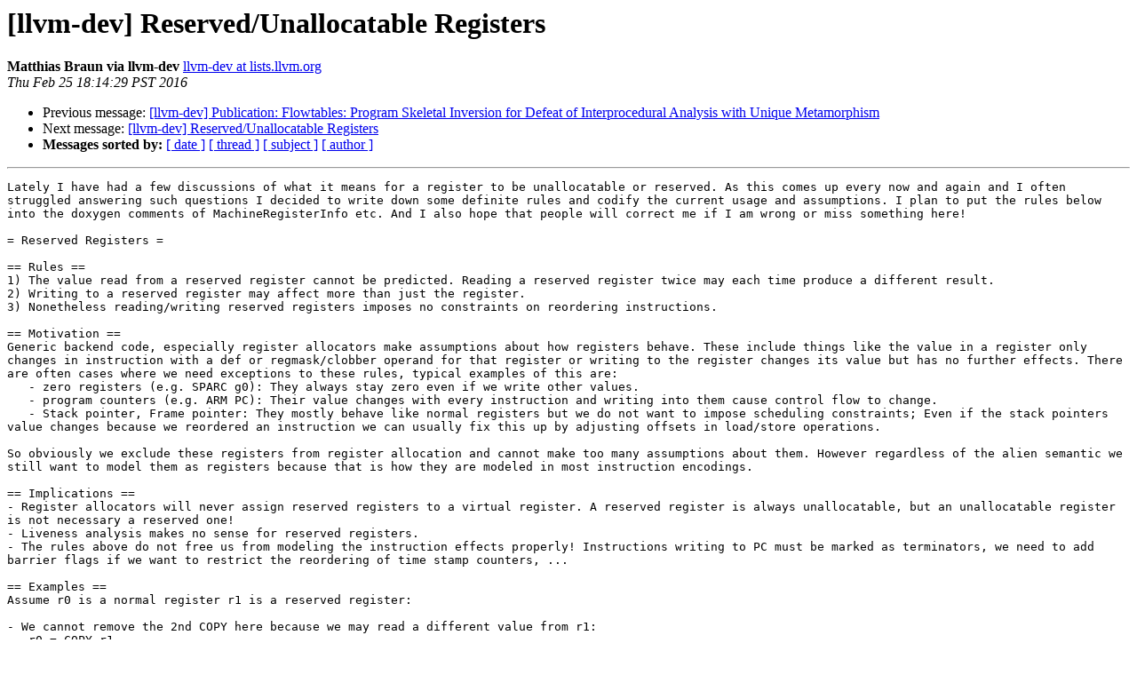

--- FILE ---
content_type: text/html
request_url: https://lists.llvm.org/pipermail/llvm-dev/2016-February/095947.html
body_size: 2744
content:
<!DOCTYPE HTML PUBLIC "-//W3C//DTD HTML 4.01 Transitional//EN">
<HTML>
 <HEAD>
   <TITLE> [llvm-dev] Reserved/Unallocatable Registers
   </TITLE>
   <LINK REL="Index" HREF="index.html" >
   <LINK REL="made" HREF="mailto:llvm-dev%40lists.llvm.org?Subject=Re%3A%20%5Bllvm-dev%5D%20Reserved/Unallocatable%20Registers&In-Reply-To=%3CCEE9AC56-7A5C-4841-BA07-DD058579FABB%40apple.com%3E">
   <META NAME="robots" CONTENT="index,nofollow">
   <style type="text/css">
       pre {
           white-space: pre-wrap;       /* css-2.1, curent FF, Opera, Safari */
           }
   </style>
   <META http-equiv="Content-Type" content="text/html; charset=utf-8">
   <LINK REL="Previous"  HREF="096063.html">
   <LINK REL="Next"  HREF="095951.html">
 </HEAD>
 <BODY BGCOLOR="#ffffff">
   <H1>[llvm-dev] Reserved/Unallocatable Registers</H1>
    <B>Matthias Braun via llvm-dev</B> 
    <A HREF="mailto:llvm-dev%40lists.llvm.org?Subject=Re%3A%20%5Bllvm-dev%5D%20Reserved/Unallocatable%20Registers&In-Reply-To=%3CCEE9AC56-7A5C-4841-BA07-DD058579FABB%40apple.com%3E"
       TITLE="[llvm-dev] Reserved/Unallocatable Registers">llvm-dev at lists.llvm.org
       </A><BR>
    <I>Thu Feb 25 18:14:29 PST 2016</I>
    <P><UL>
        <LI>Previous message: <A HREF="096063.html">[llvm-dev] Publication: Flowtables: Program Skeletal Inversion for Defeat of Interprocedural Analysis with Unique Metamorphism
</A></li>
        <LI>Next message: <A HREF="095951.html">[llvm-dev] Reserved/Unallocatable Registers
</A></li>
         <LI> <B>Messages sorted by:</B> 
              <a href="date.html#95947">[ date ]</a>
              <a href="thread.html#95947">[ thread ]</a>
              <a href="subject.html#95947">[ subject ]</a>
              <a href="author.html#95947">[ author ]</a>
         </LI>
       </UL>
    <HR>  
<!--beginarticle-->
<PRE>Lately I have had a few discussions of what it means for a register to be unallocatable or reserved. As this comes up every now and again and I often struggled answering such questions I decided to write down some definite rules and codify the current usage and assumptions. I plan to put the rules below into the doxygen comments of MachineRegisterInfo etc. And I also hope that people will correct me if I am wrong or miss something here!

= Reserved Registers =

== Rules ==
1) The value read from a reserved register cannot be predicted. Reading a reserved register twice may each time produce a different result.
2) Writing to a reserved register may affect more than just the register.
3) Nonetheless reading/writing reserved registers imposes no constraints on reordering instructions.

== Motivation ==
Generic backend code, especially register allocators make assumptions about how registers behave. These include things like the value in a register only changes in instruction with a def or regmask/clobber operand for that register or writing to the register changes its value but has no further effects. There are often cases where we need exceptions to these rules, typical examples of this are:
   - zero registers (e.g. SPARC g0): They always stay zero even if we write other values.
   - program counters (e.g. ARM PC): Their value changes with every instruction and writing into them cause control flow to change.
   - Stack pointer, Frame pointer: They mostly behave like normal registers but we do not want to impose scheduling constraints; Even if the stack pointers value changes because we reordered an instruction we can usually fix this up by adjusting offsets in load/store operations.

So obviously we exclude these registers from register allocation and cannot make too many assumptions about them. However regardless of the alien semantic we still want to model them as registers because that is how they are modeled in most instruction encodings.

== Implications ==
- Register allocators will never assign reserved registers to a virtual register. A reserved register is always unallocatable, but an unallocatable register is not necessary a reserved one!
- Liveness analysis makes no sense for reserved registers.
- The rules above do not free us from modeling the instruction effects properly! Instructions writing to PC must be marked as terminators, we need to add barrier flags if we want to restrict the reordering of time stamp counters, ...

== Examples ==
Assume r0 is a normal register r1 is a reserved register:

- We cannot remove the 2nd COPY here because we may read a different value from r1:
   r0 = COPY r1
       ... use v0
   r0 = COPY r1
       ... use v0

- We can remove this COPY because r0 is unused:
    r0 = COPY r1
    return

- We cannot remove this COPY even if r1 appears unused afterwards. We also cannot replace r1 with a different register.
    r1 = COPY r0

- We can reorder these instructions in any way:

   STORE r0 to r1+12
   STORE r0 to r1+8
   ... = LOAD from r1 + 20



= Unallocatable Registers =

A reserved register is not allocatable, however there are also registers which are unallocatable just because they are explicitely excluded from allocation orders, they are not reserved registers. This can be confusing so I added this section talking about those!

== Rules ==
They behave like normal registers, the only difference is that:
1) The register allocator will never assign an unallocatable register to a virtual register.

== Motivation ==
Typical examples of unallocatable but no reserved registers are:
- A CPUs flag register: The scheduler has to respect the order! We are interested in liveness, but we do not necessarily want to spill/reload them or perform register allocation on a single register.
- X87 floating point stack registers need special handling on top of the generic register allocation

== Impliciations ==
Except for the register allocator not using them they behave like normal registers:
- We track the liveness of unallocatable registers
- The scheduler respects data/output dependencies for unallocatable registers

== Examples ==
Assume r0 is a normal register, r1 is an unallocatable register (but not a reserved one):

- We can remove the 2nd COPY here:
   r0 = COPY r1
       ... use v0
   r0 = COPY r1
       ... use v0

- We can remove remove the following two COPYs because the r0/r1 are not used afterwards:
   r0 = COPY r1
   r1 = COPY r0
   return 

- We can replace r1 with a different (normal register) here (provided we replace all following uses)
  r1 = ...
      // ...
      = use r1
</PRE>



















































































































































<!--endarticle-->
    <HR>
    <P><UL>
        <!--threads-->
	<LI>Previous message: <A HREF="096063.html">[llvm-dev] Publication: Flowtables: Program Skeletal Inversion for Defeat of Interprocedural Analysis with Unique Metamorphism
</A></li>
	<LI>Next message: <A HREF="095951.html">[llvm-dev] Reserved/Unallocatable Registers
</A></li>
         <LI> <B>Messages sorted by:</B> 
              <a href="date.html#95947">[ date ]</a>
              <a href="thread.html#95947">[ thread ]</a>
              <a href="subject.html#95947">[ subject ]</a>
              <a href="author.html#95947">[ author ]</a>
         </LI>
       </UL>

<hr>
<a href="http://lists.llvm.org/cgi-bin/mailman/listinfo/llvm-dev">More information about the llvm-dev
mailing list</a><br>
</body></html>
